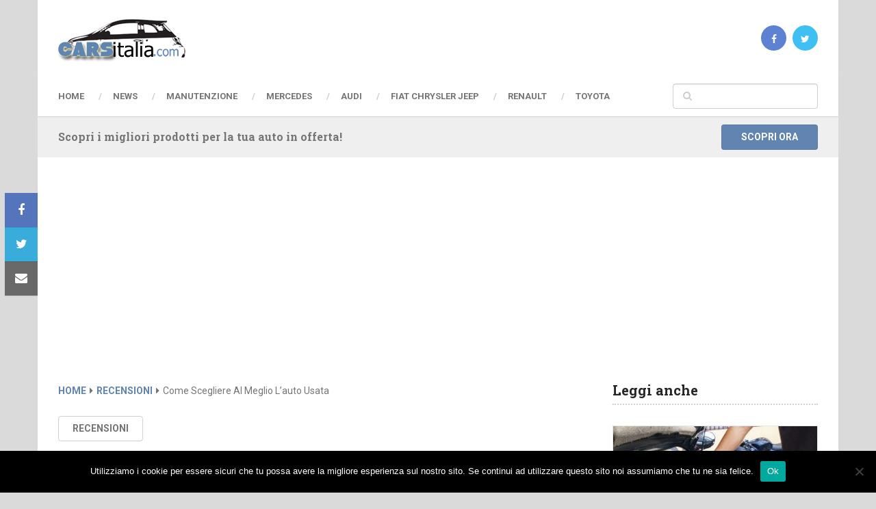

--- FILE ---
content_type: text/html; charset=UTF-8
request_url: https://carsitalia.com/come-scegliere-al-meglio-lauto-usata/
body_size: 16517
content:
<!DOCTYPE html>
<html class="no-js" lang="it-IT">
<head>
	<meta charset="UTF-8">
	<!-- Always force latest IE rendering engine (even in intranet) & Chrome Frame -->
	<!--[if IE ]>
	<meta http-equiv="X-UA-Compatible" content="IE=edge,chrome=1">
	<![endif]-->
	<link rel="profile" href="https://gmpg.org/xfn/11" />
	
					<link rel="icon" href="https://carsitalia.com/wp-content/uploads/2012/11/favicon.ico" type="image/x-icon" />
		
		
		
					<meta name="viewport" content="width=device-width, initial-scale=1">
			<meta name="apple-mobile-web-app-capable" content="yes">
			<meta name="apple-mobile-web-app-status-bar-style" content="black">
		
									<link rel="prefetch" href="https://carsitalia.com">
				<link rel="prerender" href="https://carsitalia.com">
						<link rel="pingback" href="https://carsitalia.com/xmlrpc.php" />
	<title>Come scegliere al meglio l’auto usata &#8211; CarsItalia</title>
<meta name='robots' content='max-image-preview:large' />
	<style>img:is([sizes="auto" i], [sizes^="auto," i]) { contain-intrinsic-size: 3000px 1500px }</style>
	<script type="text/javascript">document.documentElement.className = document.documentElement.className.replace( /\bno-js\b/,'js' );</script><link rel="alternate" type="application/rss+xml" title="CarsItalia &raquo; Feed" href="https://carsitalia.com/feed/" />
<link rel="alternate" type="application/rss+xml" title="CarsItalia &raquo; Feed dei commenti" href="https://carsitalia.com/comments/feed/" />
<link rel="alternate" type="application/rss+xml" title="CarsItalia &raquo; Come scegliere al meglio l’auto usata Feed dei commenti" href="https://carsitalia.com/come-scegliere-al-meglio-lauto-usata/feed/" />
<script type="text/javascript">
/* <![CDATA[ */
window._wpemojiSettings = {"baseUrl":"https:\/\/s.w.org\/images\/core\/emoji\/16.0.1\/72x72\/","ext":".png","svgUrl":"https:\/\/s.w.org\/images\/core\/emoji\/16.0.1\/svg\/","svgExt":".svg","source":{"concatemoji":"https:\/\/carsitalia.com\/wp-includes\/js\/wp-emoji-release.min.js"}};
/*! This file is auto-generated */
!function(s,n){var o,i,e;function c(e){try{var t={supportTests:e,timestamp:(new Date).valueOf()};sessionStorage.setItem(o,JSON.stringify(t))}catch(e){}}function p(e,t,n){e.clearRect(0,0,e.canvas.width,e.canvas.height),e.fillText(t,0,0);var t=new Uint32Array(e.getImageData(0,0,e.canvas.width,e.canvas.height).data),a=(e.clearRect(0,0,e.canvas.width,e.canvas.height),e.fillText(n,0,0),new Uint32Array(e.getImageData(0,0,e.canvas.width,e.canvas.height).data));return t.every(function(e,t){return e===a[t]})}function u(e,t){e.clearRect(0,0,e.canvas.width,e.canvas.height),e.fillText(t,0,0);for(var n=e.getImageData(16,16,1,1),a=0;a<n.data.length;a++)if(0!==n.data[a])return!1;return!0}function f(e,t,n,a){switch(t){case"flag":return n(e,"\ud83c\udff3\ufe0f\u200d\u26a7\ufe0f","\ud83c\udff3\ufe0f\u200b\u26a7\ufe0f")?!1:!n(e,"\ud83c\udde8\ud83c\uddf6","\ud83c\udde8\u200b\ud83c\uddf6")&&!n(e,"\ud83c\udff4\udb40\udc67\udb40\udc62\udb40\udc65\udb40\udc6e\udb40\udc67\udb40\udc7f","\ud83c\udff4\u200b\udb40\udc67\u200b\udb40\udc62\u200b\udb40\udc65\u200b\udb40\udc6e\u200b\udb40\udc67\u200b\udb40\udc7f");case"emoji":return!a(e,"\ud83e\udedf")}return!1}function g(e,t,n,a){var r="undefined"!=typeof WorkerGlobalScope&&self instanceof WorkerGlobalScope?new OffscreenCanvas(300,150):s.createElement("canvas"),o=r.getContext("2d",{willReadFrequently:!0}),i=(o.textBaseline="top",o.font="600 32px Arial",{});return e.forEach(function(e){i[e]=t(o,e,n,a)}),i}function t(e){var t=s.createElement("script");t.src=e,t.defer=!0,s.head.appendChild(t)}"undefined"!=typeof Promise&&(o="wpEmojiSettingsSupports",i=["flag","emoji"],n.supports={everything:!0,everythingExceptFlag:!0},e=new Promise(function(e){s.addEventListener("DOMContentLoaded",e,{once:!0})}),new Promise(function(t){var n=function(){try{var e=JSON.parse(sessionStorage.getItem(o));if("object"==typeof e&&"number"==typeof e.timestamp&&(new Date).valueOf()<e.timestamp+604800&&"object"==typeof e.supportTests)return e.supportTests}catch(e){}return null}();if(!n){if("undefined"!=typeof Worker&&"undefined"!=typeof OffscreenCanvas&&"undefined"!=typeof URL&&URL.createObjectURL&&"undefined"!=typeof Blob)try{var e="postMessage("+g.toString()+"("+[JSON.stringify(i),f.toString(),p.toString(),u.toString()].join(",")+"));",a=new Blob([e],{type:"text/javascript"}),r=new Worker(URL.createObjectURL(a),{name:"wpTestEmojiSupports"});return void(r.onmessage=function(e){c(n=e.data),r.terminate(),t(n)})}catch(e){}c(n=g(i,f,p,u))}t(n)}).then(function(e){for(var t in e)n.supports[t]=e[t],n.supports.everything=n.supports.everything&&n.supports[t],"flag"!==t&&(n.supports.everythingExceptFlag=n.supports.everythingExceptFlag&&n.supports[t]);n.supports.everythingExceptFlag=n.supports.everythingExceptFlag&&!n.supports.flag,n.DOMReady=!1,n.readyCallback=function(){n.DOMReady=!0}}).then(function(){return e}).then(function(){var e;n.supports.everything||(n.readyCallback(),(e=n.source||{}).concatemoji?t(e.concatemoji):e.wpemoji&&e.twemoji&&(t(e.twemoji),t(e.wpemoji)))}))}((window,document),window._wpemojiSettings);
/* ]]> */
</script>
<style id='wp-emoji-styles-inline-css' type='text/css'>

	img.wp-smiley, img.emoji {
		display: inline !important;
		border: none !important;
		box-shadow: none !important;
		height: 1em !important;
		width: 1em !important;
		margin: 0 0.07em !important;
		vertical-align: -0.1em !important;
		background: none !important;
		padding: 0 !important;
	}
</style>
<link rel='stylesheet' id='wp-block-library-css' href='https://carsitalia.com/wp-includes/css/dist/block-library/style.min.css' type='text/css' media='all' />
<style id='classic-theme-styles-inline-css' type='text/css'>
/*! This file is auto-generated */
.wp-block-button__link{color:#fff;background-color:#32373c;border-radius:9999px;box-shadow:none;text-decoration:none;padding:calc(.667em + 2px) calc(1.333em + 2px);font-size:1.125em}.wp-block-file__button{background:#32373c;color:#fff;text-decoration:none}
</style>
<style id='global-styles-inline-css' type='text/css'>
:root{--wp--preset--aspect-ratio--square: 1;--wp--preset--aspect-ratio--4-3: 4/3;--wp--preset--aspect-ratio--3-4: 3/4;--wp--preset--aspect-ratio--3-2: 3/2;--wp--preset--aspect-ratio--2-3: 2/3;--wp--preset--aspect-ratio--16-9: 16/9;--wp--preset--aspect-ratio--9-16: 9/16;--wp--preset--color--black: #000000;--wp--preset--color--cyan-bluish-gray: #abb8c3;--wp--preset--color--white: #ffffff;--wp--preset--color--pale-pink: #f78da7;--wp--preset--color--vivid-red: #cf2e2e;--wp--preset--color--luminous-vivid-orange: #ff6900;--wp--preset--color--luminous-vivid-amber: #fcb900;--wp--preset--color--light-green-cyan: #7bdcb5;--wp--preset--color--vivid-green-cyan: #00d084;--wp--preset--color--pale-cyan-blue: #8ed1fc;--wp--preset--color--vivid-cyan-blue: #0693e3;--wp--preset--color--vivid-purple: #9b51e0;--wp--preset--gradient--vivid-cyan-blue-to-vivid-purple: linear-gradient(135deg,rgba(6,147,227,1) 0%,rgb(155,81,224) 100%);--wp--preset--gradient--light-green-cyan-to-vivid-green-cyan: linear-gradient(135deg,rgb(122,220,180) 0%,rgb(0,208,130) 100%);--wp--preset--gradient--luminous-vivid-amber-to-luminous-vivid-orange: linear-gradient(135deg,rgba(252,185,0,1) 0%,rgba(255,105,0,1) 100%);--wp--preset--gradient--luminous-vivid-orange-to-vivid-red: linear-gradient(135deg,rgba(255,105,0,1) 0%,rgb(207,46,46) 100%);--wp--preset--gradient--very-light-gray-to-cyan-bluish-gray: linear-gradient(135deg,rgb(238,238,238) 0%,rgb(169,184,195) 100%);--wp--preset--gradient--cool-to-warm-spectrum: linear-gradient(135deg,rgb(74,234,220) 0%,rgb(151,120,209) 20%,rgb(207,42,186) 40%,rgb(238,44,130) 60%,rgb(251,105,98) 80%,rgb(254,248,76) 100%);--wp--preset--gradient--blush-light-purple: linear-gradient(135deg,rgb(255,206,236) 0%,rgb(152,150,240) 100%);--wp--preset--gradient--blush-bordeaux: linear-gradient(135deg,rgb(254,205,165) 0%,rgb(254,45,45) 50%,rgb(107,0,62) 100%);--wp--preset--gradient--luminous-dusk: linear-gradient(135deg,rgb(255,203,112) 0%,rgb(199,81,192) 50%,rgb(65,88,208) 100%);--wp--preset--gradient--pale-ocean: linear-gradient(135deg,rgb(255,245,203) 0%,rgb(182,227,212) 50%,rgb(51,167,181) 100%);--wp--preset--gradient--electric-grass: linear-gradient(135deg,rgb(202,248,128) 0%,rgb(113,206,126) 100%);--wp--preset--gradient--midnight: linear-gradient(135deg,rgb(2,3,129) 0%,rgb(40,116,252) 100%);--wp--preset--font-size--small: 13px;--wp--preset--font-size--medium: 20px;--wp--preset--font-size--large: 36px;--wp--preset--font-size--x-large: 42px;--wp--preset--spacing--20: 0.44rem;--wp--preset--spacing--30: 0.67rem;--wp--preset--spacing--40: 1rem;--wp--preset--spacing--50: 1.5rem;--wp--preset--spacing--60: 2.25rem;--wp--preset--spacing--70: 3.38rem;--wp--preset--spacing--80: 5.06rem;--wp--preset--shadow--natural: 6px 6px 9px rgba(0, 0, 0, 0.2);--wp--preset--shadow--deep: 12px 12px 50px rgba(0, 0, 0, 0.4);--wp--preset--shadow--sharp: 6px 6px 0px rgba(0, 0, 0, 0.2);--wp--preset--shadow--outlined: 6px 6px 0px -3px rgba(255, 255, 255, 1), 6px 6px rgba(0, 0, 0, 1);--wp--preset--shadow--crisp: 6px 6px 0px rgba(0, 0, 0, 1);}:where(.is-layout-flex){gap: 0.5em;}:where(.is-layout-grid){gap: 0.5em;}body .is-layout-flex{display: flex;}.is-layout-flex{flex-wrap: wrap;align-items: center;}.is-layout-flex > :is(*, div){margin: 0;}body .is-layout-grid{display: grid;}.is-layout-grid > :is(*, div){margin: 0;}:where(.wp-block-columns.is-layout-flex){gap: 2em;}:where(.wp-block-columns.is-layout-grid){gap: 2em;}:where(.wp-block-post-template.is-layout-flex){gap: 1.25em;}:where(.wp-block-post-template.is-layout-grid){gap: 1.25em;}.has-black-color{color: var(--wp--preset--color--black) !important;}.has-cyan-bluish-gray-color{color: var(--wp--preset--color--cyan-bluish-gray) !important;}.has-white-color{color: var(--wp--preset--color--white) !important;}.has-pale-pink-color{color: var(--wp--preset--color--pale-pink) !important;}.has-vivid-red-color{color: var(--wp--preset--color--vivid-red) !important;}.has-luminous-vivid-orange-color{color: var(--wp--preset--color--luminous-vivid-orange) !important;}.has-luminous-vivid-amber-color{color: var(--wp--preset--color--luminous-vivid-amber) !important;}.has-light-green-cyan-color{color: var(--wp--preset--color--light-green-cyan) !important;}.has-vivid-green-cyan-color{color: var(--wp--preset--color--vivid-green-cyan) !important;}.has-pale-cyan-blue-color{color: var(--wp--preset--color--pale-cyan-blue) !important;}.has-vivid-cyan-blue-color{color: var(--wp--preset--color--vivid-cyan-blue) !important;}.has-vivid-purple-color{color: var(--wp--preset--color--vivid-purple) !important;}.has-black-background-color{background-color: var(--wp--preset--color--black) !important;}.has-cyan-bluish-gray-background-color{background-color: var(--wp--preset--color--cyan-bluish-gray) !important;}.has-white-background-color{background-color: var(--wp--preset--color--white) !important;}.has-pale-pink-background-color{background-color: var(--wp--preset--color--pale-pink) !important;}.has-vivid-red-background-color{background-color: var(--wp--preset--color--vivid-red) !important;}.has-luminous-vivid-orange-background-color{background-color: var(--wp--preset--color--luminous-vivid-orange) !important;}.has-luminous-vivid-amber-background-color{background-color: var(--wp--preset--color--luminous-vivid-amber) !important;}.has-light-green-cyan-background-color{background-color: var(--wp--preset--color--light-green-cyan) !important;}.has-vivid-green-cyan-background-color{background-color: var(--wp--preset--color--vivid-green-cyan) !important;}.has-pale-cyan-blue-background-color{background-color: var(--wp--preset--color--pale-cyan-blue) !important;}.has-vivid-cyan-blue-background-color{background-color: var(--wp--preset--color--vivid-cyan-blue) !important;}.has-vivid-purple-background-color{background-color: var(--wp--preset--color--vivid-purple) !important;}.has-black-border-color{border-color: var(--wp--preset--color--black) !important;}.has-cyan-bluish-gray-border-color{border-color: var(--wp--preset--color--cyan-bluish-gray) !important;}.has-white-border-color{border-color: var(--wp--preset--color--white) !important;}.has-pale-pink-border-color{border-color: var(--wp--preset--color--pale-pink) !important;}.has-vivid-red-border-color{border-color: var(--wp--preset--color--vivid-red) !important;}.has-luminous-vivid-orange-border-color{border-color: var(--wp--preset--color--luminous-vivid-orange) !important;}.has-luminous-vivid-amber-border-color{border-color: var(--wp--preset--color--luminous-vivid-amber) !important;}.has-light-green-cyan-border-color{border-color: var(--wp--preset--color--light-green-cyan) !important;}.has-vivid-green-cyan-border-color{border-color: var(--wp--preset--color--vivid-green-cyan) !important;}.has-pale-cyan-blue-border-color{border-color: var(--wp--preset--color--pale-cyan-blue) !important;}.has-vivid-cyan-blue-border-color{border-color: var(--wp--preset--color--vivid-cyan-blue) !important;}.has-vivid-purple-border-color{border-color: var(--wp--preset--color--vivid-purple) !important;}.has-vivid-cyan-blue-to-vivid-purple-gradient-background{background: var(--wp--preset--gradient--vivid-cyan-blue-to-vivid-purple) !important;}.has-light-green-cyan-to-vivid-green-cyan-gradient-background{background: var(--wp--preset--gradient--light-green-cyan-to-vivid-green-cyan) !important;}.has-luminous-vivid-amber-to-luminous-vivid-orange-gradient-background{background: var(--wp--preset--gradient--luminous-vivid-amber-to-luminous-vivid-orange) !important;}.has-luminous-vivid-orange-to-vivid-red-gradient-background{background: var(--wp--preset--gradient--luminous-vivid-orange-to-vivid-red) !important;}.has-very-light-gray-to-cyan-bluish-gray-gradient-background{background: var(--wp--preset--gradient--very-light-gray-to-cyan-bluish-gray) !important;}.has-cool-to-warm-spectrum-gradient-background{background: var(--wp--preset--gradient--cool-to-warm-spectrum) !important;}.has-blush-light-purple-gradient-background{background: var(--wp--preset--gradient--blush-light-purple) !important;}.has-blush-bordeaux-gradient-background{background: var(--wp--preset--gradient--blush-bordeaux) !important;}.has-luminous-dusk-gradient-background{background: var(--wp--preset--gradient--luminous-dusk) !important;}.has-pale-ocean-gradient-background{background: var(--wp--preset--gradient--pale-ocean) !important;}.has-electric-grass-gradient-background{background: var(--wp--preset--gradient--electric-grass) !important;}.has-midnight-gradient-background{background: var(--wp--preset--gradient--midnight) !important;}.has-small-font-size{font-size: var(--wp--preset--font-size--small) !important;}.has-medium-font-size{font-size: var(--wp--preset--font-size--medium) !important;}.has-large-font-size{font-size: var(--wp--preset--font-size--large) !important;}.has-x-large-font-size{font-size: var(--wp--preset--font-size--x-large) !important;}
:where(.wp-block-post-template.is-layout-flex){gap: 1.25em;}:where(.wp-block-post-template.is-layout-grid){gap: 1.25em;}
:where(.wp-block-columns.is-layout-flex){gap: 2em;}:where(.wp-block-columns.is-layout-grid){gap: 2em;}
:root :where(.wp-block-pullquote){font-size: 1.5em;line-height: 1.6;}
</style>
<link rel='stylesheet' id='contact-form-7-css' href='https://carsitalia.com/wp-content/plugins/contact-form-7/includes/css/styles.css' type='text/css' media='all' />
<link rel='stylesheet' id='cookie-notice-front-css' href='https://carsitalia.com/wp-content/plugins/cookie-notice/css/front.min.css' type='text/css' media='all' />
<link rel='stylesheet' id='ez-toc-css' href='https://carsitalia.com/wp-content/plugins/easy-table-of-contents/assets/css/screen.min.css' type='text/css' media='all' />
<style id='ez-toc-inline-css' type='text/css'>
div#ez-toc-container .ez-toc-title {font-size: 120%;}div#ez-toc-container .ez-toc-title {font-weight: 500;}div#ez-toc-container ul li , div#ez-toc-container ul li a {font-size: 95%;}div#ez-toc-container ul li , div#ez-toc-container ul li a {font-weight: 500;}div#ez-toc-container nav ul ul li {font-size: 90%;}.ez-toc-box-title {font-weight: bold; margin-bottom: 10px; text-align: center; text-transform: uppercase; letter-spacing: 1px; color: #666; padding-bottom: 5px;position:absolute;top:-4%;left:5%;background-color: inherit;transition: top 0.3s ease;}.ez-toc-box-title.toc-closed {top:-25%;}
.ez-toc-container-direction {direction: ltr;}.ez-toc-counter ul{counter-reset: item ;}.ez-toc-counter nav ul li a::before {content: counters(item, '.', decimal) '. ';display: inline-block;counter-increment: item;flex-grow: 0;flex-shrink: 0;margin-right: .2em; float: left; }.ez-toc-widget-direction {direction: ltr;}.ez-toc-widget-container ul{counter-reset: item ;}.ez-toc-widget-container nav ul li a::before {content: counters(item, '.', decimal) '. ';display: inline-block;counter-increment: item;flex-grow: 0;flex-shrink: 0;margin-right: .2em; float: left; }
</style>
<link rel='stylesheet' id='ad-sense-stylesheet-css' href='https://carsitalia.com/wp-content/themes/mts_sense/style.css' type='text/css' media='all' />
<style id='ad-sense-stylesheet-inline-css' type='text/css'>

		body {background-color:#dadada;background-image:url(https://carsitalia.com/wp-content/themes/mts_sense/images/nobg.png);}
		.text-info {background-color:#efefef;background-image:url(https://carsitalia.com/wp-content/themes/mts_sense/images/nobg.png);}
		#header, .navigation.mobile-menu-wrapper {background-color:#ffffff;background-image:url(https://carsitalia.com/wp-content/themes/mts_sense/images/nobg.png);}
		.navigation-wrap, .navigation ul ul, .navigation.mobile-menu-wrapper {background-color:#ffffff;background-image:url(https://carsitalia.com/wp-content/themes/mts_sense/images/nobg.png);}
		.navigation ul ul:before { border-bottom-color: #ffffff}
		.footer-header, .toplink {background-color:#454545;background-image:url(https://carsitalia.com/wp-content/themes/mts_sense/images/nobg.png);}
		.footer-widgets {background-color:#353535;background-image:url(https://carsitalia.com/wp-content/themes/mts_sense/images/nobg.png);}
		.copyrights {background-color:#252526;background-image:url(https://carsitalia.com/wp-content/themes/mts_sense/images/nobg.png);}
		.navigation-banner {background-color:#252525}

		.latestPost .post-image:hover .post-format-icons, .currenttext, .pagination a:hover, #commentform input#submit, #load-posts a, .contact-form input[type='submit'], .advanced-recent-posts li .post-img:hover .post-format-icons, .popular-posts li .post-img:hover .post-format-icons, .category-posts li .post-img:hover .post-format-icons, .related-posts-widget li .post-img:hover .post-format-icons, .author-posts-widget li .post-img:hover .post-format-icons, .latestPost .readMore a, .featured-thumbnail, .currenttext, .page-numbers.current, .pagination .nav-previous a, .pagination .nav-next a, .pagination a.next, .pagination a.prev, .ball-pulse > div, .pace .pace-progress, .woocommerce-account .woocommerce-MyAccount-navigation li.is-active, .woocommerce-product-search button[type='submit'], .woocommerce .woocommerce-widget-layered-nav-dropdown__submit {
			background-color:#6184b0; }

		.text-info .text { color: #757575; }
		.text-info .readMore a { background-color: #6184b0; }

		a, #site-header .navigation ul.menu > li.current-menu-item > a, #site-header .navigation ul.menu > li:hover > a,
		#site-header .navigation ul.sub-menu > li:hover > a, #site-header #primary-navigation a:hover, .single_post .post-info .theauthor a, #comments h4.total-comments span { color: #6184b0; }

		.contact-form input[type='submit'], .latestPost .readMore a, .currenttext, .page-numbers.current, .pagination .nav-previous a, .pagination .nav-next a, .pagination a.next, .pagination a.prev {
			border-color: #6184b0;
		}

		.latestPost .post-image:hover .post-format-icons, .advanced-recent-posts li .post-img:hover .post-format-icons,
		.popular-posts li .post-img:hover .post-format-icons, .category-posts li .post-img:hover .post-format-icons,
		.related-posts-widget li .post-img:hover .post-format-icons, .author-posts-widget li .post-img:hover .post-format-icons {
			box-shadow: 0 0 0 4px #6184b0;
		}

		.latestPost .post-format-icons, .advanced-recent-posts li .post-format-icons, .popular-posts li .post-format-icons, .category-posts li .post-format-icons, .related-posts-widget li .post-format-icons, .author-posts-widget li .post-format-icons, .widget .wpt_widget_content #tags-tab-content ul li a:hover, body .owl-prev, body .owl-next, .contact-form input[type='submit']:hover, .text-info .readMore a:hover, .text-info .readMore a:focus, .text-info .readMore a:active, .tagcloud a:hover, .tagcloud a:focus, .tagcloud a:active, .tags a:hover, .tags a:focus, .tags a:active, #site-footer .tagcloud a:hover, .thecomment a:hover, .thecomment a:focus, .thecomment a:active, .latestPost .readMore a:hover, .latestPost .readMore a:focus, .latestPost .readMore a:active, .toplink:hover, .pagination .nav-previous a:hover, .pagination .nav-next a:hover, .pagination a.next:hover, .pagination a.prev:hover, #commentform input#submit:hover, .single-button > div a:hover, #load-posts a:hover, #load-posts a:focus, #load-posts a:active, .contact-form input[type='submit']:hover, .commentlist .navigation a:hover, .blocker-notice .refresh-button, .review-type-star.latestPost-review-wrapper, .review-type-star.latestPost-review-wrapper i, .latestPost .review-type-circle.latestPost-review-wrapper, .latestPost-review-wrapper {
		  background-color:#8bc34a; border-color:#8bc34a; color: #fff; }

		a:not(.wp-block-button .wp-block-button__link):hover, .latestPost .title a:hover, .postauthor h5 a:hover, .single_post .post-info .theauthor a:hover, .widget.widget_nav_menu li:hover > a, .widget.widget_nav_menu li:hover > .toggle-caret, .widget li.active > .toggle-caret, .comment-meta a, .reply a:hover, .default-post-info.post-info .thecomment a:hover, .single_post .post-info .thecomment a:hover, .copyrights .to-top a:hover, .woocommerce .woocommerce-breadcrumb a:hover {
			color: #8bc34a;
		}

		.widget li a:hover, .widget .wpt_widget_content .wpt-pagination a:hover, .widget .wp_review_tab_widget_content .wp-review-tab-pagination a:hover, .ajax-search-results li a:hover { color: #8bc34a!important; }

		.widget .wpt_widget_content .tab_title.selected a,  .widget .wp_review_tab_widget_content .tab_title.selected a {
			border-color: #6184b0!important; background-color:#6184b0!important; }

		.widget .wpt_widget_content .has-4-tabs .tab_title.selected:nth-child(even) a, .widget .wpt_widget_content .tab_title.selected:last-child a, .widget .wp_review_tab_widget_content .has-4-tabs .tab_title.selected:nth-child(even) a, .widget .wp_review_tab_widget_content .tab_title.selected:last-child a {
			border-right-color: #6184b0!important }

		.single .pagination > .current > .currenttext { border: 1px solid #6184b0!important; }

		.woocommerce nav.woocommerce-pagination ul li span.current, .woocommerce-page nav.woocommerce-pagination ul li span.current, .woocommerce #content nav.woocommerce-pagination ul li span.current, .woocommerce-page #content nav.woocommerce-pagination ul li span.current, .woocommerce nav.woocommerce-pagination ul li a:hover, .woocommerce-page nav.woocommerce-pagination ul li a:hover, .woocommerce #content nav.woocommerce-pagination ul li a:hover, .woocommerce-page #content nav.woocommerce-pagination ul li a:hover, .woocommerce nav.woocommerce-pagination ul li a:focus, .woocommerce-page nav.woocommerce-pagination ul li a:focus, .woocommerce #content nav.woocommerce-pagination ul li a:focus, .woocommerce-page #content nav.woocommerce-pagination ul li a:focus, .woocommerce input[type='submit'], .woocommerce div.product form.cart .button, .woocommerce-page div.product form.cart .button, .woocommerce #content div.product form.cart .button, .woocommerce-page #content div.product form.cart .button, .woocommerce a.button, .woocommerce-page a.button, .woocommerce button.button, .woocommerce-page button.button, .woocommerce input.button, .woocommerce-page input.button, .woocommerce #respond input#submit, .woocommerce-page #respond input#submit, .woocommerce #content input.button, .woocommerce-page #content input.button {
			border-color: #6184b0!important;
			background-color:#6184b0!important;
		}

		
		.shareit { top: 282px; left: auto; margin: 0 0 0 -78px; width: 48px; position: fixed; padding: 0;} .ss-full-width .shareit { margin: 0 0 0 -78px } .shareit.share-traditional { margin: 0 0 0 -105px } .shareit.share-traditional.floating .share-item { margin-bottom: 5px; }
		
		.bypostauthor > .comment-list { background: #FFFFFF; }
		.bypostauthor .fn:after { content: "Author"; position: relative; padding: 1px 10px; background: #818181; color: #FFF; font-size: 13px; border-radius: 3px; margin: 0 5px; }
		
		
		
		
		
		
		
		
		
			
</style>
<link rel='stylesheet' id='responsive-css' href='https://carsitalia.com/wp-content/themes/mts_sense/css/responsive.css' type='text/css' media='all' />
<link rel='stylesheet' id='fontawesome-css' href='https://carsitalia.com/wp-content/themes/mts_sense/css/font-awesome.min.css' type='text/css' media='all' />
<script type="text/javascript" id="cookie-notice-front-js-before">
/* <![CDATA[ */
var cnArgs = {"ajaxUrl":"https:\/\/carsitalia.com\/wp-admin\/admin-ajax.php","nonce":"f8341521ef","hideEffect":"fade","position":"bottom","onScroll":false,"onScrollOffset":100,"onClick":false,"cookieName":"cookie_notice_accepted","cookieTime":2592000,"cookieTimeRejected":2592000,"globalCookie":false,"redirection":false,"cache":true,"revokeCookies":false,"revokeCookiesOpt":"automatic"};
/* ]]> */
</script>
<script type="text/javascript" src="https://carsitalia.com/wp-content/plugins/cookie-notice/js/front.min.js" id="cookie-notice-front-js"></script>
<script type="text/javascript" src="https://carsitalia.com/wp-includes/js/jquery/jquery.min.js" id="jquery-core-js"></script>
<script type="text/javascript" src="https://carsitalia.com/wp-includes/js/jquery/jquery-migrate.min.js" id="jquery-migrate-js"></script>
<script type="text/javascript" id="jquery-js-after">
/* <![CDATA[ */
jQuery(document).ready(function() {
	jQuery(".7ee0582b016a3d3ead71cd9edf0b0793").click(function() {
		jQuery.post(
			"https://carsitalia.com/wp-admin/admin-ajax.php", {
				"action": "quick_adsense_onpost_ad_click",
				"quick_adsense_onpost_ad_index": jQuery(this).attr("data-index"),
				"quick_adsense_nonce": "c21ab1ffdd",
			}, function(response) { }
		);
	});
});
/* ]]> */
</script>
<script type="text/javascript" async="async" src="https://carsitalia.com/wp-content/themes/mts_sense/js/ads.js" id="AdBlockerDetector-js"></script>
<link rel="https://api.w.org/" href="https://carsitalia.com/wp-json/" /><link rel="alternate" title="JSON" type="application/json" href="https://carsitalia.com/wp-json/wp/v2/posts/6614" /><link rel="EditURI" type="application/rsd+xml" title="RSD" href="https://carsitalia.com/xmlrpc.php?rsd" />
<meta name="generator" content="WordPress 6.8.3" />
<link rel="canonical" href="https://carsitalia.com/come-scegliere-al-meglio-lauto-usata/" />
<link rel='shortlink' href='https://carsitalia.com/?p=6614' />
<link rel="alternate" title="oEmbed (JSON)" type="application/json+oembed" href="https://carsitalia.com/wp-json/oembed/1.0/embed?url=https%3A%2F%2Fcarsitalia.com%2Fcome-scegliere-al-meglio-lauto-usata%2F" />
<link rel="alternate" title="oEmbed (XML)" type="text/xml+oembed" href="https://carsitalia.com/wp-json/oembed/1.0/embed?url=https%3A%2F%2Fcarsitalia.com%2Fcome-scegliere-al-meglio-lauto-usata%2F&#038;format=xml" />
<!-- HFCM by 99 Robots - Snippet # 1: linkatomic -->
<meta name='linkatomic-verify-code' content='5ecbf6bd08bae249a5fa7f38726ae4ff' />
<!-- /end HFCM by 99 Robots -->
<meta name="google-site-verification" content="2HJiKPlVbUjQgi0VxZ3pdjERwNC5hSFvRRALTTeV_RQ" /><link href="//fonts.googleapis.com/css?family=Roboto+Slab:700|Roboto:700|Roboto:normal&amp;subset=latin" rel="stylesheet" type="text/css">
<style type="text/css">
#header h1, #header h2, .footer-header #logo { font-family: 'Roboto Slab'; font-weight: 700; font-size: 28px; color: #ffffff; }
#primary-navigation a { font-family: 'Roboto'; font-weight: 700; font-size: 13px; color: #757575;text-transform: uppercase; }
.latestPost .title a { font-family: 'Roboto Slab'; font-weight: 700; font-size: 16px; color: #555555; }
.single-title { font-family: 'Roboto'; font-weight: 700; font-size: 30px; color: #252525; }
body { font-family: 'Roboto'; font-weight: normal; font-size: 14px; color: #757575; }
.sidebar .widget h3 { font-family: 'Roboto Slab'; font-weight: 700; font-size: 20px; color: #252525; }
.sidebar .widget { font-family: 'Roboto'; font-weight: normal; font-size: 14px; color: #555555; }
.sidebar .widget li .post-title a, .sidebar .widget li .entry-title a { font-family: 'Roboto Slab'; font-weight: 700; font-size: 16px; color: #555555; }
#site-footer .widget h3 { font-family: 'Roboto Slab'; font-weight: 700; font-size: 20px; color: #ffffff; }
#site-footer { font-family: 'Roboto'; font-weight: 700; font-size: 14px; color: #757575; }
#site-footer .widget li .post-title a, #site-footer .widget li .entry-title a { font-family: 'Roboto Slab'; font-weight: 700; font-size: 14px; color: #757575; }
h1 { font-family: 'Roboto Slab'; font-weight: 700; font-size: 28px; color: #252525; }
h2 { font-family: 'Roboto Slab'; font-weight: 700; font-size: 24px; color: #252525; }
h3 { font-family: 'Roboto Slab'; font-weight: 700; font-size: 22px; color: #252525; }
h4 { font-family: 'Roboto Slab'; font-weight: 700; font-size: 20px; color: #252525; }
h5 { font-family: 'Roboto Slab'; font-weight: 700; font-size: 18px; color: #252525; }
h6 { font-family: 'Roboto Slab'; font-weight: 700; font-size: 16px; color: #252525; }
</style>
</head>
<body data-rsssl=1 id="blog" class="wp-singular post-template-default single single-post postid-6614 single-format-standard wp-theme-mts_sense main cookies-not-set">
		<div class="main-container blocker-enabled-check popup">
		<header id="site-header" role="banner" itemscope itemtype="http://schema.org/WPHeader">
	  		<div class="container">	
	  			<div id="header">
					<div class="logo-wrap">
														<h2 id="logo" class="image-logo" itemprop="headline">
									<a href="https://carsitalia.com"><img src="https://carsitalia.com/wp-content/uploads/2013/03/logo031.jpg" alt="CarsItalia"></a>
								</h2><!-- END #logo -->
																		</div>
								 				<div class="header-social">
		  									   																<a style="background-color: #5d82d1" href="#" class="header-facebook"><span class="fa fa-facebook"></span></a>
			   									  								   																<a style="background-color: #40bff5" href="#" class="header-twitter"><span class="fa fa-twitter"></span></a>
			   									  								 				</div>
	 								</div><!--#header-->
												<div class="clear" id="catcher"></div>
					<div class="navigation-wrap sticky-navigation">
						 				   					<div id="primary-navigation" role="navigation" itemscope itemtype="http://schema.org/SiteNavigationElement">
			  				<a href="#" id="pull" class="toggle-mobile-menu">Menu</a>
			  				<nav class="navigation clearfix mobile-menu-wrapper">
																	<ul id="menu-1" class="menu clearfix"><li id="menu-item-17" class="menu-item menu-item-type-custom menu-item-object-custom menu-item-home menu-item-17"><a href="https://carsitalia.com">Home</a></li>
<li id="menu-item-10735" class="menu-item menu-item-type-taxonomy menu-item-object-category menu-item-10735"><a href="https://carsitalia.com/category/news/">News</a></li>
<li id="menu-item-10734" class="menu-item menu-item-type-taxonomy menu-item-object-category menu-item-10734"><a href="https://carsitalia.com/category/manutenzione/">Manutenzione</a></li>
<li id="menu-item-510" class="menu-item menu-item-type-taxonomy menu-item-object-category menu-item-510"><a href="https://carsitalia.com/category/mercedes-2/">Mercedes</a></li>
<li id="menu-item-650" class="menu-item menu-item-type-taxonomy menu-item-object-category menu-item-650"><a href="https://carsitalia.com/category/audi/">Audi</a></li>
<li id="menu-item-991" class="menu-item menu-item-type-taxonomy menu-item-object-category menu-item-991"><a href="https://carsitalia.com/category/fiat/">Fiat Chrysler Jeep</a></li>
<li id="menu-item-992" class="menu-item menu-item-type-taxonomy menu-item-object-category menu-item-992"><a href="https://carsitalia.com/category/renault/">Renault</a></li>
<li id="menu-item-993" class="menu-item menu-item-type-taxonomy menu-item-object-category menu-item-993"><a href="https://carsitalia.com/category/toyota/">Toyota</a></li>
</ul>															</nav>
		   				</div>
		  					  									<div id="search-6" class="widget widget_search">
							<form method="get" id="searchform" class="search-form" action="https://carsitalia.com" _lpchecked="1">
	<fieldset>
		<input type="search" name="s" id="s" value="" />
		<i id="search-image" class="sbutton fa fa-search"></i>
	</fieldset>
</form>
						</div><!-- END #search-6 -->
		  								</div>
													<div class="text-info">
					<h3 class="text">Scopri i migliori prodotti per la tua auto in offerta!</h3>
											<div class="readMore">
							<a href="https://amzn.to/3hYQTgD" title="Scopri ora">Scopri ora</a>
						</div>
				    
				</div>
						</div>
		</header><div id="page" class="single">

		
	<article class="article">
		<div id="content_box" >
							<div id="post-6614" class="g post post-6614 type-post status-publish format-standard has-post-thumbnail hentry category-recensioni has_thumb">
					<div class="breadcrumb" itemscope itemtype="https://schema.org/BreadcrumbList"><div itemprop="itemListElement" itemscope
	      itemtype="https://schema.org/ListItem" class="root"><a href="https://carsitalia.com" itemprop="item"><span itemprop="name">Home</span><meta itemprop="position" content="1" /></a></div><div><i class="fa fa-caret-right"></i></div><div itemprop="itemListElement" itemscope
				      itemtype="https://schema.org/ListItem"><a href="https://carsitalia.com/category/recensioni/" itemprop="item"><span itemprop="name">Recensioni</span><meta itemprop="position" content="2" /></a></div><div><i class="fa fa-caret-right"></i></div><div itemprop="itemListElement" itemscope itemtype="https://schema.org/ListItem"><span itemprop="name">Come scegliere al meglio l’auto usata</span><meta itemprop="position" content="3" /></div></div>								<div class="single_post">
									<header>
																					<div class="single-button">
												<div class="thecategory">
													<a href="https://carsitalia.com/category/recensioni/" title="View all posts in Recensioni" >Recensioni</a> 												</div>
								   			</div>
								   												<h1 class="title single-title entry-title">Come scegliere al meglio l’auto usata</h1>
													<div class="post-info">
								<span class="thetime date updated"><span>24/05/2019</span></span>
						</div>
											</header><!--.headline_area-->

									
									<div class="post-single-content box mark-links entry-content">

										
										<div class=" clear">
																						<p><a href="https://carsitalia.com/wp-content/uploads/2019/04/car-604019__340.jpg"><img fetchpriority="high" decoding="async"  class="alignleft size-medium wp-image-6615" src="data:image/gif,GIF89a%01%00%01%00%80%00%00%00%00%00%FF%FF%FF%21%F9%04%01%00%00%00%00%2C%00%00%00%00%01%00%01%00%00%02%01D%00%3B" data-layzr="https://carsitalia.com/wp-content/uploads/2019/04/car-604019__340-300x200.jpg" alt="car-604019__340" width="300" height="200" /></a>Sono molti oggi gli italiani che <strong>preferiscono la vettura di seconda mano</strong> a una nuova. Fortunatamente esistono appositi autosaloni che propongono dei veri e propri affari; non stiamo parlando necessariamente di auto a chilometro zero, ma anche di vetture che hanno già qualche anno sulle spalle, ma ancora perfettamente adatte per l’utilizzo quotidiano. Le <a href="https://www.omarforlini.com">auto usate a Brescia e provincia</a> a disposizione dei clienti sono numerose, l’importante sta nello scegliere in modo accurato, per avere la certezza di spendere bene i propri soldi.<span id="more-6614"></span></p>
<div id="ez-toc-container" class="ez-toc-v2_0_79_2 counter-hierarchy ez-toc-counter ez-toc-grey ez-toc-container-direction">
<div class="ez-toc-title-container">
<p class="ez-toc-title" style="cursor:inherit">Sommario</p>
<span class="ez-toc-title-toggle"><a href="#" class="ez-toc-pull-right ez-toc-btn ez-toc-btn-xs ez-toc-btn-default ez-toc-toggle" aria-label="Toggle Table of Content"><span class="ez-toc-js-icon-con"><span class=""><span class="eztoc-hide" style="display:none;">Toggle</span><span class="ez-toc-icon-toggle-span"><svg style="fill: #999;color:#999" xmlns="http://www.w3.org/2000/svg" class="list-377408" width="20px" height="20px" viewBox="0 0 24 24" fill="none"><path d="M6 6H4v2h2V6zm14 0H8v2h12V6zM4 11h2v2H4v-2zm16 0H8v2h12v-2zM4 16h2v2H4v-2zm16 0H8v2h12v-2z" fill="currentColor"></path></svg><svg style="fill: #999;color:#999" class="arrow-unsorted-368013" xmlns="http://www.w3.org/2000/svg" width="10px" height="10px" viewBox="0 0 24 24" version="1.2" baseProfile="tiny"><path d="M18.2 9.3l-6.2-6.3-6.2 6.3c-.2.2-.3.4-.3.7s.1.5.3.7c.2.2.4.3.7.3h11c.3 0 .5-.1.7-.3.2-.2.3-.5.3-.7s-.1-.5-.3-.7zM5.8 14.7l6.2 6.3 6.2-6.3c.2-.2.3-.5.3-.7s-.1-.5-.3-.7c-.2-.2-.4-.3-.7-.3h-11c-.3 0-.5.1-.7.3-.2.2-.3.5-.3.7s.1.5.3.7z"/></svg></span></span></span></a></span></div>
<nav><ul class='ez-toc-list ez-toc-list-level-1 ' ><li class='ez-toc-page-1 ez-toc-heading-level-2'><a class="ez-toc-link ez-toc-heading-1" href="#Scegliere_lusato" >Scegliere l’usato</a><ul class='ez-toc-list-level-3' ><li class='ez-toc-heading-level-3'><a class="ez-toc-link ez-toc-heading-2" href="#Dove_si_trovano_i_migliori_affari_Cosa_verificare_prima_della_scelta" >Dove si trovano i migliori affari 
Cosa verificare prima della scelta</a></li></ul></li><li class='ez-toc-page-1 ez-toc-heading-level-2'><a class="ez-toc-link ez-toc-heading-3" href="#Il_motore_di_unauto_usata" >Il motore di un’auto usata</a><ul class='ez-toc-list-level-3' ><li class='ez-toc-heading-level-3'><a class="ez-toc-link ez-toc-heading-4" href="#Come_verificare_se_e_tutto_in_ordine_Cosa_propongono_gli_autosaloni" >Come verificare se è tutto in ordine 
Cosa propongono gli autosaloni</a></li></ul></li><li class='ez-toc-page-1 ez-toc-heading-level-2'><a class="ez-toc-link ez-toc-heading-5" href="#Le_vetture_a_chilometro_zero" >Le vetture a chilometro zero</a><ul class='ez-toc-list-level-3' ><li class='ez-toc-heading-level-3'><a class="ez-toc-link ez-toc-heading-6" href="#Cosa_sono_Dove_trovarle" >Cosa sono 
Dove trovarle</a></li></ul></li></ul></nav></div>
<h2><span class="ez-toc-section" id="Scegliere_lusato"></span><strong>Scegliere l’usato</strong><span class="ez-toc-section-end"></span></h2>
<h3><span class="ez-toc-section" id="Dove_si_trovano_i_migliori_affari_Cosa_verificare_prima_della_scelta"></span><strong><br />
Dove si trovano i migliori affari<br />
Cosa verificare prima della scelta</strong><span class="ez-toc-section-end"></span></h3>
<p>Il fatto che sul mercato siano disponibili <strong>molte auto usate</strong> non significa necessariamente che siano tutte dei grandi affari, anzi. Prima di decidere per una vettura di seconda mano è sempre importante fare qualche verifica, per avere la certezza di portare a casa proprio ciò che si sta cercando, pagandolo il giusto o possibilmente anche meno. Il primo passo sta nell’andare nel luogo giusto, quindi in un autosalone specializzato in auto di seconda mano, evitando gli annunci dei privati, spesso pubblicati da persone che vogliono ottenere dal proprio mezzo qualche euro in più. Una volta deciso il marchio e il modello, conviene in genere paragonare tra loro tutte le offerte disponibili, anche solo online. In seguito un sopralluogo consentirà di <a href="https://www.motorbox.com/guide-pratiche/quale-scegliere/usato-10-regole-per-comprare-senza-patemi">fare una seria verifica</a> dell’auto selezionata, controllando la carrozzeria e gli interni: zone eccessivamente rovinate, segni sulla carrozzeria, possono portare ad uno sconto sul prezzo dell’offerta.</p><div class="7ee0582b016a3d3ead71cd9edf0b0793" data-index="2" style="float: none; margin:10px 0 10px 0; text-align:center;">
<script async src="//pagead2.googlesyndication.com/pagead/js/adsbygoogle.js"></script>
<!-- cars 2 dopo il titolo -->
<ins class="adsbygoogle"
     style="display:inline-block;width:336px;height:280px"
     data-ad-client="ca-pub-3772717112339825"
     data-ad-slot="9423639792"></ins>
<script>
(adsbygoogle = window.adsbygoogle || []).push({});
</script>
</div>

<h2><span class="ez-toc-section" id="Il_motore_di_unauto_usata"></span><strong>Il motore di un’auto usata</strong><span class="ez-toc-section-end"></span></h2>
<h3><span class="ez-toc-section" id="Come_verificare_se_e_tutto_in_ordine_Cosa_propongono_gli_autosaloni"></span><strong><br />
Come verificare se è tutto in ordine<br />
Cosa propongono gli autosaloni</strong><span class="ez-toc-section-end"></span></h3>
<p><em><br />
</em>Dopo aver <strong>controllato interni ed esterni</strong>, rimangono le questioni che riguardano le parti meccaniche e il motore. Ovviamente non sempre è possibile far controllare l’auto da un meccanico di fiducia, però il concessionario ha l’obbligo di indicarci chilometraggio e data della prima immatricolazione. Completamente nel nostro diritto è la possibilità di <strong>fare un controllo dei tagliandi</strong> e delle eventuali riparazioni già effettuate sulla vettura. Si deve poi anche considerare il fatto che oggi l’usato proposto da un autosalone o da una concessionaria deve essere coperto da garanzia per almeno 12 mesi; per poter proporre questo tipo di offerta l’autosalone deve aver controllato il mezzo, per verificare che non abbia problematiche di alcun genere. Al termine dei controlli un giro di prova è d’obbligo, ci permette infatti di valutare se la vettura ha dei problemi durante la normale circolazione instrada.</p>
<h2><span class="ez-toc-section" id="Le_vetture_a_chilometro_zero"></span><strong>Le vetture a chilometro zero</strong><span class="ez-toc-section-end"></span></h2>
<h3><span class="ez-toc-section" id="Cosa_sono_Dove_trovarle"></span><strong><br />
Cosa sono<br />
Dove trovarle</strong><span class="ez-toc-section-end"></span></h3>
<p><em><br />
</em>Una particolare tipologia di auto usate sono quelle <strong>cosiddette a chilometro zero</strong>. Si tratta di automobili che sono già state immatricolate ma che non sono mai uscite dal concessionario, che in realtà è il primo intestatario della vettura. Esistono per mere questioni di bilancio dell’autosalone e sono offerte a un prezzo decisamente interessante: auto nuove con uno sconto di circa il 10% sul prezzo di listino. L’unica pecca sta nel fatto che sono già presenti nel parco macchine dell’autosalone, quindi l’acquirente non può scegliere colore della carrozzeria o allestimenti interni.</p>
<p>&nbsp;</p>
<p>&nbsp;</p>
<div class="7ee0582b016a3d3ead71cd9edf0b0793" data-index="3" style="float: none; margin:10px 0 10px 0; text-align:center;">
<script async src="//pagead2.googlesyndication.com/pagead/js/adsbygoogle.js"></script>
<!-- cars fine single -->
<ins class="adsbygoogle"
     style="display:inline-block;width:630px;height:140px"
     data-ad-client="ca-pub-3772717112339825"
     data-ad-slot="1900372996"></ins>
<script>
(adsbygoogle = window.adsbygoogle || []).push({});
</script>
</div>

<div style="font-size: 0px; height: 0px; line-height: 0px; margin: 0; padding: 0; clear: both;"></div>																					</div>

										
														<div class="shareit share-modern floating">
									<!-- Facebook -->
				<div class="share-item facebooksharebtn">
					<a href="//m.facebook.com/sharer.php?m2w&s=100&u=https%3A%2F%2Fcarsitalia.com%2Fcome-scegliere-al-meglio-lauto-usata%2F&p[images][0]=https://carsitalia.com/wp-content/uploads/2019/04/car-604019__340.jpg&t=Come scegliere al meglio l’auto usata" class="single-social"><div class="social-btn">Share</div><div class="social-icn"><i class="fa fa-facebook"></i></div></a>
				</div>
							<!-- Twitter -->
				<div class="share-item twitterbtn">
										<a href="https://twitter.com/intent/tweet?original_referer=https%3A%2F%2Fcarsitalia.com%2Fcome-scegliere-al-meglio-lauto-usata%2F&text=Come scegliere al meglio l’auto usata&url=https%3A%2F%2Fcarsitalia.com%2Fcome-scegliere-al-meglio-lauto-usata%2F" class="single-social"><div class="social-btn">Tweet</div><div class="social-icn"><i class="fa fa-twitter"></i></div></a>
				</div>
							<!-- Email -->
				<div class="share-item emailbtn">
					<a href="mailto:?Subject=Come scegliere al meglio l’auto usata&Body=I%20saw%20this%20and%20thought%20of%20you!%20 https%3A%2F%2Fcarsitalia.com%2Fcome-scegliere-al-meglio-lauto-usata%2F" class="single-social"><div class="social-btn">Email</div><div class="social-icn"><i class="fa fa-envelope"></i></div></a>
				</div>
							</div>
			
										<div class="pagination">
											<div class="nav-previous"><a href="https://carsitalia.com/chevrolet-spark-unauto-compatta-dal-buon-rapporto-qualita-prezzo/" rel="prev"><i class="fa fa-angle-left"></i> Prev Article</a></div>
											<div class="nav-next"><a href="https://carsitalia.com/recensione-audi-s4-2019/" rel="next">Next Article <i class="fa fa-angle-right"></i></a></div>
										</div>
									</div><!--.post-single-content-->
								</div><!--.single_post-->
											<!-- Start Related Posts -->
			<div class="related-posts"><h4>Related Articles</h4><div class="clear">				<article class="latestPost excerpt  ">
					<a href="https://carsitalia.com/come-funzionano-le-auto-a-idrogeno/" title="Come funzionano le auto a idrogeno?" class="post-image post-image-left">
					<div class="post-format-icons"><i class="fa fa-thumb-tack"></i></div>						<div class="featured-thumbnail "><img width="350" height="197" src="" class="attachment-ad-sense-featured size-ad-sense-featured wp-post-image" alt="" title="" decoding="async" data-layzr="https://carsitalia.com/wp-content/uploads/2020/10/idrogeno-auto.jpg" />								<div class="front-view-content">Negli ultimi anni si è parlato sempre più spesso di&nbsp;&hellip;</div>
								<style>
									.featured-thumbnail:hover img {
										-webkit-transform: translate3d(0,-80px,0);
										transform: translate3d(0,-80px,0);
									}
								</style>
							</div>					</a>
					<header>
												<h2 class="title front-view-title"><a href="https://carsitalia.com/come-funzionano-le-auto-a-idrogeno/" title="Come funzionano le auto a idrogeno?">Come funzionano le auto a idrogeno?</a></h2>
					</header>
				</article><!--.post.excerpt-->
								<article class="latestPost excerpt  last">
					<a href="https://carsitalia.com/come-scegliere-lauto-usata/" title="Come scegliere l’auto usata" class="post-image post-image-left">
					<div class="post-format-icons"><i class="fa fa-thumb-tack"></i></div>						<div class="featured-thumbnail "><img width="345" height="230" src="" class="attachment-ad-sense-featured size-ad-sense-featured wp-post-image" alt="3 headlamp-2864875_960_720" title="" decoding="async" srcset="" sizes="(max-width: 345px) 100vw, 345px" data-layzr="https://carsitalia.com/wp-content/uploads/2019/11/3-headlamp-2864875_960_720.jpg" data-layzr-srcset="https://carsitalia.com/wp-content/uploads/2019/11/3-headlamp-2864875_960_720.jpg 960w, https://carsitalia.com/wp-content/uploads/2019/11/3-headlamp-2864875_960_720-300x200.jpg 300w, https://carsitalia.com/wp-content/uploads/2019/11/3-headlamp-2864875_960_720-768x512.jpg 768w" />								<div class="front-view-content">In Italia il mercato dell’auto è in stagnazione da alcuni&nbsp;&hellip;</div>
								<style>
									.featured-thumbnail:hover img {
										-webkit-transform: translate3d(0,-80px,0);
										transform: translate3d(0,-80px,0);
									}
								</style>
							</div>					</a>
					<header>
												<h2 class="title front-view-title"><a href="https://carsitalia.com/come-scegliere-lauto-usata/" title="Come scegliere l’auto usata">Come scegliere l’auto usata</a></h2>
					</header>
				</article><!--.post.excerpt-->
								<article class="latestPost excerpt  ">
					<a href="https://carsitalia.com/nuova-renault-twin/" title="Nuova Renault Twin" class="post-image post-image-left">
					<div class="post-format-icons"><i class="fa fa-thumb-tack"></i></div>						<div class="featured-thumbnail "><img width="350" height="218" src="" class="attachment-ad-sense-featured size-ad-sense-featured wp-post-image" alt="" title="" decoding="async" srcset="" sizes="(max-width: 350px) 100vw, 350px" data-layzr="https://carsitalia.com/wp-content/uploads/2013/04/Renault-Twin.jpg" data-layzr-srcset="https://carsitalia.com/wp-content/uploads/2013/04/Renault-Twin.jpg 620w, https://carsitalia.com/wp-content/uploads/2013/04/Renault-Twin-300x187.jpg 300w" />								<div class="front-view-content">Twin&#8217;z: questo, a quanto pare, sarà il nome pensato per&nbsp;&hellip;</div>
								<style>
									.featured-thumbnail:hover img {
										-webkit-transform: translate3d(0,-80px,0);
										transform: translate3d(0,-80px,0);
									}
								</style>
							</div>					</a>
					<header>
												<h2 class="title front-view-title"><a href="https://carsitalia.com/nuova-renault-twin/" title="Nuova Renault Twin">Nuova Renault Twin</a></h2>
					</header>
				</article><!--.post.excerpt-->
								<article class="latestPost excerpt  last">
					<a href="https://carsitalia.com/tutto-sulla-nuova-golf-gti-performance/" title="Tutto sulla nuova Golf GTI Performance" class="post-image post-image-left">
					<div class="post-format-icons"><i class="fa fa-thumb-tack"></i></div>						<div class="featured-thumbnail "><img width="350" height="198" src="" class="attachment-ad-sense-featured size-ad-sense-featured wp-post-image" alt="" title="" decoding="async" srcset="" sizes="(max-width: 350px) 100vw, 350px" data-layzr="https://carsitalia.com/wp-content/uploads/2013/04/nuova-Golf-GTI-Performance.jpg" data-layzr-srcset="https://carsitalia.com/wp-content/uploads/2013/04/nuova-Golf-GTI-Performance.jpg 620w, https://carsitalia.com/wp-content/uploads/2013/04/nuova-Golf-GTI-Performance-300x169.jpg 300w" />								<div class="front-view-content">In un precedente articolo, questo blog si è soffermato a&nbsp;&hellip;</div>
								<style>
									.featured-thumbnail:hover img {
										-webkit-transform: translate3d(0,-80px,0);
										transform: translate3d(0,-80px,0);
									}
								</style>
							</div>					</a>
					<header>
												<h2 class="title front-view-title"><a href="https://carsitalia.com/tutto-sulla-nuova-golf-gti-performance/" title="Tutto sulla nuova Golf GTI Performance">Tutto sulla nuova Golf GTI Performance</a></h2>
					</header>
				</article><!--.post.excerpt-->
				</div></div>			<!-- .related-posts -->
						</div><!--.g post-->
				<!-- You can start editing here. -->

	<div id="commentsAdd">
		<div id="respond" class="box m-t-6">
				<div id="respond" class="comment-respond">
		<h3 id="reply-title" class="comment-reply-title"><h4><span>Leave a Reply</span></h4> <small><a rel="nofollow" id="cancel-comment-reply-link" href="/come-scegliere-al-meglio-lauto-usata/#respond" style="display:none;">Annulla risposta</a></small></h3><form action="https://carsitalia.com/wp-comments-post.php" method="post" id="commentform" class="comment-form"><noscript>JavaScript is required to submit comments. Please enable JavaScript before proceeding.</noscript><p class="comment-form-comment"><textarea id="comment" name="comment" cols="45" rows="8" aria-required="true" placeholder="Comment Text*"></textarea></p><p class="comment-form-author"><input id="author" name="author" type="text" placeholder="Name*" value="" size="30" /></p>
<p class="comment-form-email"><input id="email" name="email" type="text" placeholder="Email*" value="" size="30" /></p>
<p class="comment-form-url"><input id="url" name="url" type="text" placeholder="Website" value="" size="30" /></p>
<p class="form-submit"><input name="submit" type="submit" id="submit" class="submit" value="Submit Your Comment" /> <input type='hidden' name='comment_post_ID' value='6614' id='comment_post_ID' />
<input type='hidden' name='comment_parent' id='comment_parent' value='0' />
</p><p style="display: none;"><input type="hidden" id="akismet_comment_nonce" name="akismet_comment_nonce" value="7ff9b352ec" /></p><input id="aia_placeholder" type="hidden"><p style="display: none !important;" class="akismet-fields-container" data-prefix="ak_"><label>&#916;<textarea name="ak_hp_textarea" cols="45" rows="8" maxlength="100"></textarea></label><input type="hidden" id="ak_js_1" name="ak_js" value="204"/><script>document.getElementById( "ak_js_1" ).setAttribute( "value", ( new Date() ).getTime() );</script></p></form>	</div><!-- #respond -->
			</div>
	</div>
					</div>
	</article>
		<aside id="sidebar" class="sidebar c-4-12 mts-sidebar-sidebar" role="complementary" itemscope itemtype="http://schema.org/WPSideBar">
		<div id="mts_popular_posts_widget-3" class="widget widget_mts_popular_posts_widget vertical-small"><h3 class="widget-title">Leggi anche</h3><ul class="popular-posts">				<li class="post-box vertical-small">										<div class="post-img">
						<a href="https://carsitalia.com/filtro-olio-motore/" title="Filtro olio motore: funzione, tipologie e sostituzione">
															<img width="300" height="200" src="" class="attachment-ad-sense-widgetfull size-ad-sense-widgetfull wp-post-image" alt="filtro olio motore" title="" decoding="async" srcset="" sizes="(max-width: 300px) 100vw, 300px" data-layzr="https://carsitalia.com/wp-content/uploads/2020/05/olio-motore2.jpg" data-layzr-srcset="https://carsitalia.com/wp-content/uploads/2020/05/olio-motore2.jpg 1200w, https://carsitalia.com/wp-content/uploads/2020/05/olio-motore2-300x200.jpg 300w, https://carsitalia.com/wp-content/uploads/2020/05/olio-motore2-1024x683.jpg 1024w, https://carsitalia.com/wp-content/uploads/2020/05/olio-motore2-768x512.jpg 768w" /><div class="post-format-icons"><i class="fa fa-thumb-tack"></i></div>													</a>
					</div>
										<div class="post-data">
						<div class="post-data-container">
							<div class="post-title">
								<a href="https://carsitalia.com/filtro-olio-motore/" title="Filtro olio motore: funzione, tipologie e sostituzione">Filtro olio motore: funzione, tipologie e sostituzione</a>
							</div>
														<div class="post-info">
																	<span class="thetime updated"><i class="fa fa-clock-o"></i> 11/01/2026</span>
																									<span class="thecomment"><i class="fa fa-comments"></i> 0</span>
															</div> <!--end .post-info-->
																				</div>
					</div>
				</li>							<li class="post-box vertical-small">										<div class="post-img">
						<a href="https://carsitalia.com/auto-elettrica-non-parte-consigli-pratic/" title="Auto elettrica non parte? Cause, batteria 12V e cosa fare">
															<img class="wp-post-image" src="https://carsitalia.com/wp-content/themes/mts_sense/images/nothumb-ad-sense-widgetfull.png" alt="Auto elettrica non parte? Cause, batteria 12V e cosa fare"/>
								<div class="post-format-icons"><i class="fa fa-thumb-tack"></i></div>													</a>
					</div>
										<div class="post-data">
						<div class="post-data-container">
							<div class="post-title">
								<a href="https://carsitalia.com/auto-elettrica-non-parte-consigli-pratic/" title="Auto elettrica non parte? Cause, batteria 12V e cosa fare">Auto elettrica non parte? Cause, batteria 12V&nbsp;&hellip;</a>
							</div>
														<div class="post-info">
																	<span class="thetime updated"><i class="fa fa-clock-o"></i> 26/01/2026</span>
																									<span class="thecomment"><i class="fa fa-comments"></i> 0</span>
															</div> <!--end .post-info-->
																				</div>
					</div>
				</li>			</ul>
</div><div id="nav_menu-2" class="widget widget_nav_menu"><h3 class="widget-title">Categorie</h3><div class="menu-wplook-main-menu-container"><ul id="menu-wplook-main-menu" class="menu"><li id="menu-item-6869" class="menu-item menu-item-type-taxonomy menu-item-object-category menu-item-6869"><a href="https://carsitalia.com/category/news/">News</a></li>
<li id="menu-item-6870" class="menu-item menu-item-type-taxonomy menu-item-object-category menu-item-6870"><a href="https://carsitalia.com/category/manutenzione/">Manutenzione</a></li>
<li id="menu-item-6871" class="menu-item menu-item-type-taxonomy menu-item-object-category current-post-ancestor current-menu-parent current-post-parent menu-item-6871"><a href="https://carsitalia.com/category/recensioni/">Recensioni</a></li>
<li id="menu-item-6872" class="menu-item menu-item-type-taxonomy menu-item-object-category menu-item-6872"><a href="https://carsitalia.com/category/fiat/">Fiat Chrysler Jeep</a></li>
<li id="menu-item-6873" class="menu-item menu-item-type-taxonomy menu-item-object-category menu-item-6873"><a href="https://carsitalia.com/category/volkswagen/">Volkswagen</a></li>
<li id="menu-item-6874" class="menu-item menu-item-type-taxonomy menu-item-object-category menu-item-6874"><a href="https://carsitalia.com/category/bmw/">BMW</a></li>
<li id="menu-item-6875" class="menu-item menu-item-type-taxonomy menu-item-object-category menu-item-6875"><a href="https://carsitalia.com/category/ford-2/">Ford</a></li>
<li id="menu-item-6876" class="menu-item menu-item-type-taxonomy menu-item-object-category menu-item-6876"><a href="https://carsitalia.com/category/nissan/">Nissan</a></li>
<li id="menu-item-6877" class="menu-item menu-item-type-taxonomy menu-item-object-category menu-item-6877"><a href="https://carsitalia.com/category/peugeot/">Peugeot</a></li>
<li id="menu-item-6878" class="menu-item menu-item-type-taxonomy menu-item-object-category menu-item-6878"><a href="https://carsitalia.com/category/mercedes-2/">Mercedes</a></li>
<li id="menu-item-6879" class="menu-item menu-item-type-taxonomy menu-item-object-category menu-item-6879"><a href="https://carsitalia.com/category/renault/">Renault</a></li>
<li id="menu-item-6880" class="menu-item menu-item-type-taxonomy menu-item-object-category menu-item-6880"><a href="https://carsitalia.com/category/auto-di-lusso/">Auto di lusso</a></li>
<li id="menu-item-6881" class="menu-item menu-item-type-taxonomy menu-item-object-category menu-item-6881"><a href="https://carsitalia.com/category/auto-giapponesi/">Auto giapponesi</a></li>
<li id="menu-item-6882" class="menu-item menu-item-type-taxonomy menu-item-object-category menu-item-6882"><a href="https://carsitalia.com/category/toyota/">Toyota</a></li>
<li id="menu-item-6883" class="menu-item menu-item-type-taxonomy menu-item-object-category menu-item-6883"><a href="https://carsitalia.com/category/citroen/">Citroen</a></li>
<li id="menu-item-6884" class="menu-item menu-item-type-taxonomy menu-item-object-category menu-item-6884"><a href="https://carsitalia.com/category/audi/">Audi</a></li>
<li id="menu-item-6885" class="menu-item menu-item-type-taxonomy menu-item-object-category menu-item-6885"><a href="https://carsitalia.com/category/kia/">Kia Hyundai</a></li>
<li id="menu-item-6886" class="menu-item menu-item-type-taxonomy menu-item-object-category menu-item-6886"><a href="https://carsitalia.com/category/volvo-2/">Volvo</a></li>
<li id="menu-item-6887" class="menu-item menu-item-type-taxonomy menu-item-object-category menu-item-6887"><a href="https://carsitalia.com/category/smart/">Smart</a></li>
<li id="menu-item-6888" class="menu-item menu-item-type-taxonomy menu-item-object-category menu-item-6888"><a href="https://carsitalia.com/category/seat/">Seat</a></li>
<li id="menu-item-6889" class="menu-item menu-item-type-taxonomy menu-item-object-category menu-item-6889"><a href="https://carsitalia.com/category/skoda/">Skoda</a></li>
<li id="menu-item-6890" class="menu-item menu-item-type-taxonomy menu-item-object-category menu-item-6890"><a href="https://carsitalia.com/category/opel-2/">Opel</a></li>
<li id="menu-item-6891" class="menu-item menu-item-type-taxonomy menu-item-object-category menu-item-6891"><a href="https://carsitalia.com/category/tesla-2/">Tesla</a></li>
</ul></div></div>	</aside><!--#sidebar-->
	</div><!--#page-->
	<footer id="site-footer" role="contentinfo" itemscope itemtype="http://schema.org/WPFooter">
		<div class="container">
			<div class="footer-header">
				<div class="logo-wrap">
																		<h4 id="logo" class="text-logo" itemprop="headline">
								<a href="https://carsitalia.com">CarsItalia</a>
							</h4><!-- END #logo -->
												<div class="site-description" itemprop="description">
							4 ruote per tutti						</div>
									</div>
									 <div class="footer-social">
					  					   						<a style="background-color: #5d82d1" href="#" class="footer-facebook"><span class="fa fa-facebook"></span></a>
					   					  					   						<a style="background-color: #40bff5" href="#" class="footer-twitter"><span class="fa fa-twitter"></span></a>
					   					  					 </div>
								<a href="#blog" class="toplink"><i class="fa fa-angle-up"></i></a>
		</div><!--.footer-header-->
			
			<div class="copyrights">
				<!--start copyrights-->
<div class="row" id="copyright-note">
		<span>Copyright &copy; 2026  <a href=" https://carsitalia.com/" title=" 4 ruote per tutti">CarsItalia</a></span>
	<div class="to-top">Theme by <a href="http://mythemeshop.com/" rel="nofollow">MyThemeShop.com</a></div>
</div>
<!--end copyrights-->
			</div> 
		</div><!--.container-->
	</footer><!--#site-footer-->
						<div class="blocker-overlay"></div>
					<div class="blocker-notice">
		<i class="fa fa-exclamation"></i>
		<h4>Ad Blocker Detected</h4>
		<p>Our website is made possible by displaying online advertisements to our visitors. Please consider supporting us by disabling your ad blocker.</p>
		<div><a href="" class="refresh-button">Refresh</a></div>
	</div>
		</div><!--.main-container-->
<script type="speculationrules">
{"prefetch":[{"source":"document","where":{"and":[{"href_matches":"\/*"},{"not":{"href_matches":["\/wp-*.php","\/wp-admin\/*","\/wp-content\/uploads\/*","\/wp-content\/*","\/wp-content\/plugins\/*","\/wp-content\/themes\/mts_sense\/*","\/*\\?(.+)"]}},{"not":{"selector_matches":"a[rel~=\"nofollow\"]"}},{"not":{"selector_matches":".no-prefetch, .no-prefetch a"}}]},"eagerness":"conservative"}]}
</script>
<script type="text/javascript" src="https://carsitalia.com/wp-includes/js/dist/hooks.min.js" id="wp-hooks-js"></script>
<script type="text/javascript" src="https://carsitalia.com/wp-includes/js/dist/i18n.min.js" id="wp-i18n-js"></script>
<script type="text/javascript" id="wp-i18n-js-after">
/* <![CDATA[ */
wp.i18n.setLocaleData( { 'text direction\u0004ltr': [ 'ltr' ] } );
/* ]]> */
</script>
<script type="text/javascript" src="https://carsitalia.com/wp-content/plugins/contact-form-7/includes/swv/js/index.js" id="swv-js"></script>
<script type="text/javascript" id="contact-form-7-js-translations">
/* <![CDATA[ */
( function( domain, translations ) {
	var localeData = translations.locale_data[ domain ] || translations.locale_data.messages;
	localeData[""].domain = domain;
	wp.i18n.setLocaleData( localeData, domain );
} )( "contact-form-7", {"translation-revision-date":"2026-01-14 20:31:08+0000","generator":"GlotPress\/4.0.3","domain":"messages","locale_data":{"messages":{"":{"domain":"messages","plural-forms":"nplurals=2; plural=n != 1;","lang":"it"},"This contact form is placed in the wrong place.":["Questo modulo di contatto \u00e8 posizionato nel posto sbagliato."],"Error:":["Errore:"]}},"comment":{"reference":"includes\/js\/index.js"}} );
/* ]]> */
</script>
<script type="text/javascript" id="contact-form-7-js-before">
/* <![CDATA[ */
var wpcf7 = {
    "api": {
        "root": "https:\/\/carsitalia.com\/wp-json\/",
        "namespace": "contact-form-7\/v1"
    },
    "cached": 1
};
/* ]]> */
</script>
<script type="text/javascript" src="https://carsitalia.com/wp-content/plugins/contact-form-7/includes/js/index.js" id="contact-form-7-js"></script>
<script type="text/javascript" id="advanced-invisible-antispam-js-extra">
/* <![CDATA[ */
var AIA = {"ajaxurl":"https:\/\/carsitalia.com\/wp-admin\/admin-ajax.php"};
/* ]]> */
</script>
<script type="text/javascript" src="https://carsitalia.com/wp-content/plugins/advanced-invisible-anti-spam/includes/aia.js" id="advanced-invisible-antispam-js"></script>
<script type="text/javascript" id="ez-toc-scroll-scriptjs-js-extra">
/* <![CDATA[ */
var eztoc_smooth_local = {"scroll_offset":"30","add_request_uri":"","add_self_reference_link":""};
/* ]]> */
</script>
<script type="text/javascript" src="https://carsitalia.com/wp-content/plugins/easy-table-of-contents/assets/js/smooth_scroll.min.js" id="ez-toc-scroll-scriptjs-js"></script>
<script type="text/javascript" src="https://carsitalia.com/wp-content/plugins/easy-table-of-contents/vendor/js-cookie/js.cookie.min.js" id="ez-toc-js-cookie-js"></script>
<script type="text/javascript" src="https://carsitalia.com/wp-content/plugins/easy-table-of-contents/vendor/sticky-kit/jquery.sticky-kit.min.js" id="ez-toc-jquery-sticky-kit-js"></script>
<script type="text/javascript" id="ez-toc-js-js-extra">
/* <![CDATA[ */
var ezTOC = {"smooth_scroll":"1","visibility_hide_by_default":"","scroll_offset":"30","fallbackIcon":"<span class=\"\"><span class=\"eztoc-hide\" style=\"display:none;\">Toggle<\/span><span class=\"ez-toc-icon-toggle-span\"><svg style=\"fill: #999;color:#999\" xmlns=\"http:\/\/www.w3.org\/2000\/svg\" class=\"list-377408\" width=\"20px\" height=\"20px\" viewBox=\"0 0 24 24\" fill=\"none\"><path d=\"M6 6H4v2h2V6zm14 0H8v2h12V6zM4 11h2v2H4v-2zm16 0H8v2h12v-2zM4 16h2v2H4v-2zm16 0H8v2h12v-2z\" fill=\"currentColor\"><\/path><\/svg><svg style=\"fill: #999;color:#999\" class=\"arrow-unsorted-368013\" xmlns=\"http:\/\/www.w3.org\/2000\/svg\" width=\"10px\" height=\"10px\" viewBox=\"0 0 24 24\" version=\"1.2\" baseProfile=\"tiny\"><path d=\"M18.2 9.3l-6.2-6.3-6.2 6.3c-.2.2-.3.4-.3.7s.1.5.3.7c.2.2.4.3.7.3h11c.3 0 .5-.1.7-.3.2-.2.3-.5.3-.7s-.1-.5-.3-.7zM5.8 14.7l6.2 6.3 6.2-6.3c.2-.2.3-.5.3-.7s-.1-.5-.3-.7c-.2-.2-.4-.3-.7-.3h-11c-.3 0-.5.1-.7.3-.2.2-.3.5-.3.7s.1.5.3.7z\"\/><\/svg><\/span><\/span>","chamomile_theme_is_on":""};
/* ]]> */
</script>
<script type="text/javascript" src="https://carsitalia.com/wp-content/plugins/easy-table-of-contents/assets/js/front.min.js" id="ez-toc-js-js"></script>
<script type="text/javascript" src="https://carsitalia.com/wp-includes/js/comment-reply.min.js" id="comment-reply-js" async="async" data-wp-strategy="async"></script>
<script type="text/javascript" id="customscript-js-extra">
/* <![CDATA[ */
var mts_customscript = {"responsive":"1","nav_menu":"primary"};
/* ]]> */
</script>
<script type="text/javascript" async="async" src="https://carsitalia.com/wp-content/themes/mts_sense/js/customscript.js" id="customscript-js"></script>
<script type="text/javascript" async="async" src="https://carsitalia.com/wp-content/themes/mts_sense/js/sticky.js" id="StickyNav-js"></script>
<script type="text/javascript" async="async" src="https://carsitalia.com/wp-content/themes/mts_sense/js/layzr.min.js" id="layzr-js"></script>
<script defer type="text/javascript" src="https://carsitalia.com/wp-content/plugins/akismet/_inc/akismet-frontend.js" id="akismet-frontend-js"></script>

		<!-- Cookie Notice plugin v2.5.11 by Hu-manity.co https://hu-manity.co/ -->
		<div id="cookie-notice" role="dialog" class="cookie-notice-hidden cookie-revoke-hidden cn-position-bottom" aria-label="Cookie Notice" style="background-color: rgba(0,0,0,1);"><div class="cookie-notice-container" style="color: #fff"><span id="cn-notice-text" class="cn-text-container">Utilizziamo i cookie per essere sicuri che tu possa avere la migliore esperienza sul nostro sito. Se continui ad utilizzare questo sito noi assumiamo che tu ne sia felice.</span><span id="cn-notice-buttons" class="cn-buttons-container"><button id="cn-accept-cookie" data-cookie-set="accept" class="cn-set-cookie cn-button" aria-label="Ok" style="background-color: #00a99d">Ok</button></span><button type="button" id="cn-close-notice" data-cookie-set="accept" class="cn-close-icon" aria-label="No"></button></div>
			
		</div>
		<!-- / Cookie Notice plugin --></body>
</html>

--- FILE ---
content_type: text/html; charset=UTF-8
request_url: https://carsitalia.com/wp-admin/admin-ajax.php
body_size: 64
content:
{"field":"HPh4FAzVRXdg","value":"328fa966cf"}

--- FILE ---
content_type: text/html; charset=utf-8
request_url: https://www.google.com/recaptcha/api2/aframe
body_size: 266
content:
<!DOCTYPE HTML><html><head><meta http-equiv="content-type" content="text/html; charset=UTF-8"></head><body><script nonce="KKDgBsClZ2g2br15o9VIrA">/** Anti-fraud and anti-abuse applications only. See google.com/recaptcha */ try{var clients={'sodar':'https://pagead2.googlesyndication.com/pagead/sodar?'};window.addEventListener("message",function(a){try{if(a.source===window.parent){var b=JSON.parse(a.data);var c=clients[b['id']];if(c){var d=document.createElement('img');d.src=c+b['params']+'&rc='+(localStorage.getItem("rc::a")?sessionStorage.getItem("rc::b"):"");window.document.body.appendChild(d);sessionStorage.setItem("rc::e",parseInt(sessionStorage.getItem("rc::e")||0)+1);localStorage.setItem("rc::h",'1769928497031');}}}catch(b){}});window.parent.postMessage("_grecaptcha_ready", "*");}catch(b){}</script></body></html>